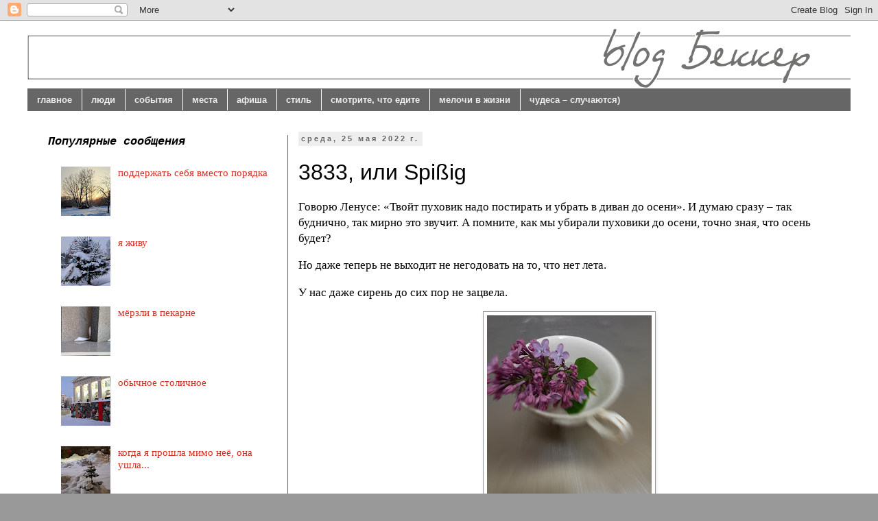

--- FILE ---
content_type: text/html; charset=utf-8
request_url: https://www.google.com/recaptcha/api2/aframe
body_size: 268
content:
<!DOCTYPE HTML><html><head><meta http-equiv="content-type" content="text/html; charset=UTF-8"></head><body><script nonce="EdhyCNBbAeJ7tR6LQvl9HQ">/** Anti-fraud and anti-abuse applications only. See google.com/recaptcha */ try{var clients={'sodar':'https://pagead2.googlesyndication.com/pagead/sodar?'};window.addEventListener("message",function(a){try{if(a.source===window.parent){var b=JSON.parse(a.data);var c=clients[b['id']];if(c){var d=document.createElement('img');d.src=c+b['params']+'&rc='+(localStorage.getItem("rc::a")?sessionStorage.getItem("rc::b"):"");window.document.body.appendChild(d);sessionStorage.setItem("rc::e",parseInt(sessionStorage.getItem("rc::e")||0)+1);localStorage.setItem("rc::h",'1768872473255');}}}catch(b){}});window.parent.postMessage("_grecaptcha_ready", "*");}catch(b){}</script></body></html>